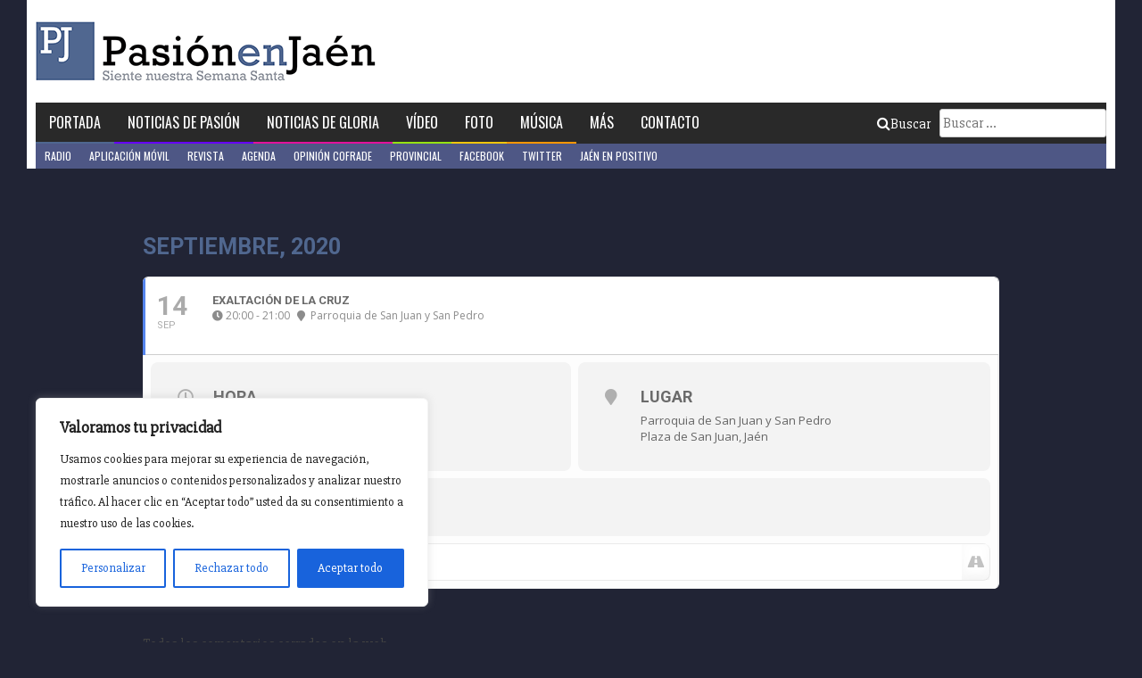

--- FILE ---
content_type: text/html; charset=UTF-8
request_url: https://pasionenjaen.com/events/exaltacion-de-la-cruz-5/
body_size: 17221
content:
	
<!DOCTYPE html>
<html dir="ltr" lang="es" prefix="og: https://ogp.me/ns#">
<head>
	
	<!-- Google Tag Manager -->
		<script>(function(w,d,s,l,i){w[l]=w[l]||[];w[l].push({'gtm.start':
		new Date().getTime(),event:'gtm.js'});var f=d.getElementsByTagName(s)[0],
		j=d.createElement(s),dl=l!='dataLayer'?'&l='+l:'';j.async=true;j.src=
		'https://www.googletagmanager.com/gtm.js?id='+i+dl;f.parentNode.insertBefore(j,f);
		})(window,document,'script','dataLayer','GTM-KX2P5XQH');</script>
		<!-- End Google Tag Manager -->
	
<meta charset="UTF-8">
<meta name="viewport" content="width=device-width, initial-scale=1">
<link rel="profile" href="https://gmpg.org/xfn/11">
<link rel="pingback" href="https://pasionenjaen.com/xmlrpc.php">

<title>Exaltación de la Cruz - Pasión en Jaén</title>

		<!-- All in One SEO 4.8.0 - aioseo.com -->
	<meta name="robots" content="max-image-preview:large" />
	<meta name="author" content="Juan Luis Plaza"/>
	<link rel="canonical" href="https://pasionenjaen.com/events/exaltacion-de-la-cruz-5/" />
	<meta name="generator" content="All in One SEO (AIOSEO) 4.8.0" />
		<meta property="og:locale" content="es_ES" />
		<meta property="og:site_name" content="Pasión en Jaén - Siente nuestra Semana Santa" />
		<meta property="og:type" content="article" />
		<meta property="og:title" content="Exaltación de la Cruz - Pasión en Jaén" />
		<meta property="og:url" content="https://pasionenjaen.com/events/exaltacion-de-la-cruz-5/" />
		<meta property="article:published_time" content="2020-09-11T15:50:24+00:00" />
		<meta property="article:modified_time" content="2020-09-11T15:50:24+00:00" />
		<meta name="twitter:card" content="summary_large_image" />
		<meta name="twitter:title" content="Exaltación de la Cruz - Pasión en Jaén" />
		<script type="application/ld+json" class="aioseo-schema">
			{"@context":"https:\/\/schema.org","@graph":[{"@type":"BreadcrumbList","@id":"https:\/\/pasionenjaen.com\/events\/exaltacion-de-la-cruz-5\/#breadcrumblist","itemListElement":[{"@type":"ListItem","@id":"https:\/\/pasionenjaen.com\/#listItem","position":1,"name":"Hogar","item":"https:\/\/pasionenjaen.com\/","nextItem":{"@type":"ListItem","@id":"https:\/\/pasionenjaen.com\/events\/exaltacion-de-la-cruz-5\/#listItem","name":"Exaltaci\u00f3n de la Cruz"}},{"@type":"ListItem","@id":"https:\/\/pasionenjaen.com\/events\/exaltacion-de-la-cruz-5\/#listItem","position":2,"name":"Exaltaci\u00f3n de la Cruz","previousItem":{"@type":"ListItem","@id":"https:\/\/pasionenjaen.com\/#listItem","name":"Hogar"}}]},{"@type":"Organization","@id":"https:\/\/pasionenjaen.com\/#organization","name":"Pasi\u00f3n en Ja\u00e9n","description":"Siente nuestra Semana Santa","url":"https:\/\/pasionenjaen.com\/"},{"@type":"Person","@id":"https:\/\/pasionenjaen.com\/author\/juanluisplaza\/#author","url":"https:\/\/pasionenjaen.com\/author\/juanluisplaza\/","name":"Juan Luis Plaza","image":{"@type":"ImageObject","@id":"https:\/\/pasionenjaen.com\/events\/exaltacion-de-la-cruz-5\/#authorImage","url":"https:\/\/pasionenjaen.com\/wp-content\/uploads\/2014\/02\/juan_luis_plaza-125x125.jpg","width":96,"height":96,"caption":"Juan Luis Plaza"}},{"@type":"WebPage","@id":"https:\/\/pasionenjaen.com\/events\/exaltacion-de-la-cruz-5\/#webpage","url":"https:\/\/pasionenjaen.com\/events\/exaltacion-de-la-cruz-5\/","name":"Exaltaci\u00f3n de la Cruz - Pasi\u00f3n en Ja\u00e9n","inLanguage":"es-ES","isPartOf":{"@id":"https:\/\/pasionenjaen.com\/#website"},"breadcrumb":{"@id":"https:\/\/pasionenjaen.com\/events\/exaltacion-de-la-cruz-5\/#breadcrumblist"},"author":{"@id":"https:\/\/pasionenjaen.com\/author\/juanluisplaza\/#author"},"creator":{"@id":"https:\/\/pasionenjaen.com\/author\/juanluisplaza\/#author"},"datePublished":"2020-09-11T17:50:24+02:00","dateModified":"2020-09-11T17:50:24+02:00"},{"@type":"WebSite","@id":"https:\/\/pasionenjaen.com\/#website","url":"https:\/\/pasionenjaen.com\/","name":"Pasi\u00f3n en Ja\u00e9n","description":"Siente nuestra Semana Santa","inLanguage":"es-ES","publisher":{"@id":"https:\/\/pasionenjaen.com\/#organization"}}]}
		</script>
		<!-- All in One SEO -->

<link rel='dns-prefetch' href='//static.addtoany.com' />
<link rel='dns-prefetch' href='//www.googletagmanager.com' />
<link rel='dns-prefetch' href='//fonts.googleapis.com' />
<link rel='dns-prefetch' href='//s.w.org' />
<link rel="alternate" type="application/rss+xml" title="Pasión en Jaén &raquo; Feed" href="https://pasionenjaen.com/feed/" />
<link rel="alternate" type="application/rss+xml" title="Pasión en Jaén &raquo; Feed de los comentarios" href="https://pasionenjaen.com/comments/feed/" />
		<script type="text/javascript">
			window._wpemojiSettings = {"baseUrl":"https:\/\/s.w.org\/images\/core\/emoji\/13.0.0\/72x72\/","ext":".png","svgUrl":"https:\/\/s.w.org\/images\/core\/emoji\/13.0.0\/svg\/","svgExt":".svg","source":{"concatemoji":"https:\/\/pasionenjaen.com\/wp-includes\/js\/wp-emoji-release.min.js?ver=5.5.17"}};
			!function(e,a,t){var n,r,o,i=a.createElement("canvas"),p=i.getContext&&i.getContext("2d");function s(e,t){var a=String.fromCharCode;p.clearRect(0,0,i.width,i.height),p.fillText(a.apply(this,e),0,0);e=i.toDataURL();return p.clearRect(0,0,i.width,i.height),p.fillText(a.apply(this,t),0,0),e===i.toDataURL()}function c(e){var t=a.createElement("script");t.src=e,t.defer=t.type="text/javascript",a.getElementsByTagName("head")[0].appendChild(t)}for(o=Array("flag","emoji"),t.supports={everything:!0,everythingExceptFlag:!0},r=0;r<o.length;r++)t.supports[o[r]]=function(e){if(!p||!p.fillText)return!1;switch(p.textBaseline="top",p.font="600 32px Arial",e){case"flag":return s([127987,65039,8205,9895,65039],[127987,65039,8203,9895,65039])?!1:!s([55356,56826,55356,56819],[55356,56826,8203,55356,56819])&&!s([55356,57332,56128,56423,56128,56418,56128,56421,56128,56430,56128,56423,56128,56447],[55356,57332,8203,56128,56423,8203,56128,56418,8203,56128,56421,8203,56128,56430,8203,56128,56423,8203,56128,56447]);case"emoji":return!s([55357,56424,8205,55356,57212],[55357,56424,8203,55356,57212])}return!1}(o[r]),t.supports.everything=t.supports.everything&&t.supports[o[r]],"flag"!==o[r]&&(t.supports.everythingExceptFlag=t.supports.everythingExceptFlag&&t.supports[o[r]]);t.supports.everythingExceptFlag=t.supports.everythingExceptFlag&&!t.supports.flag,t.DOMReady=!1,t.readyCallback=function(){t.DOMReady=!0},t.supports.everything||(n=function(){t.readyCallback()},a.addEventListener?(a.addEventListener("DOMContentLoaded",n,!1),e.addEventListener("load",n,!1)):(e.attachEvent("onload",n),a.attachEvent("onreadystatechange",function(){"complete"===a.readyState&&t.readyCallback()})),(n=t.source||{}).concatemoji?c(n.concatemoji):n.wpemoji&&n.twemoji&&(c(n.twemoji),c(n.wpemoji)))}(window,document,window._wpemojiSettings);
		</script>
		<style type="text/css">
img.wp-smiley,
img.emoji {
	display: inline !important;
	border: none !important;
	box-shadow: none !important;
	height: 1em !important;
	width: 1em !important;
	margin: 0 .07em !important;
	vertical-align: -0.1em !important;
	background: none !important;
	padding: 0 !important;
}
</style>
			
	<link rel='stylesheet' id='evo_single_event-css'  href='//pasionenjaen.com/wp-content/plugins/eventON/assets/css/evo_event_styles.css?ver=3.0.6' type='text/css' media='all' />
<link rel='stylesheet' id='wp-block-library-css'  href='https://pasionenjaen.com/wp-includes/css/dist/block-library/style.min.css?ver=5.5.17' type='text/css' media='all' />
<link rel='stylesheet' id='contact-form-7-css'  href='https://pasionenjaen.com/wp-content/plugins/contact-form-7/includes/css/styles.css?ver=5.3.1' type='text/css' media='all' />
<link rel='stylesheet' id='hamburger.css-css'  href='https://pasionenjaen.com/wp-content/plugins/wp-responsive-menu/assets/css/wpr-hamburger.css?ver=3.1.8' type='text/css' media='all' />
<link rel='stylesheet' id='wprmenu.css-css'  href='https://pasionenjaen.com/wp-content/plugins/wp-responsive-menu/assets/css/wprmenu.css?ver=3.1.8' type='text/css' media='all' />
<style id='wprmenu.css-inline-css' type='text/css'>
@media only screen and ( max-width: 700px ) {html body div.wprm-wrapper {overflow: scroll;}#wprmenu_bar {background-image: url();background-size:;background-repeat: ;}#wprmenu_bar {background-color: #506790;}html body div#mg-wprm-wrap .wpr_submit .icon.icon-search {color: ;}#wprmenu_bar .menu_title,#wprmenu_bar .wprmenu_icon_menu,#wprmenu_bar .menu_title a {color: #F2F2F2;}#wprmenu_bar .menu_title a {font-size: px;font-weight: ;}#mg-wprm-wrap li.menu-item a {font-size: px;text-transform: ;font-weight: ;}#mg-wprm-wrap li.menu-item-has-children ul.sub-menu a {font-size: px;text-transform: ;font-weight: ;}#mg-wprm-wrap li.current-menu-item > a {background: ;}#mg-wprm-wrap li.current-menu-item > a,#mg-wprm-wrap li.current-menu-item span.wprmenu_icon{color:!important;}#mg-wprm-wrap {background-color: #2E2E2E;}.cbp-spmenu-push-toright,.cbp-spmenu-push-toright .mm-slideout {left: 80% ;}.cbp-spmenu-push-toleft {left: -80% ;}#mg-wprm-wrap.cbp-spmenu-right,#mg-wprm-wrap.cbp-spmenu-left,#mg-wprm-wrap.cbp-spmenu-right.custom,#mg-wprm-wrap.cbp-spmenu-left.custom,.cbp-spmenu-vertical {width: 80%;max-width: px;}#mg-wprm-wrap ul#wprmenu_menu_ul li.menu-item a,div#mg-wprm-wrap ul li span.wprmenu_icon {color: #CFCFCF;}#mg-wprm-wrap ul#wprmenu_menu_ul li.menu-item:valid ~ a{color: ;}#mg-wprm-wrap ul#wprmenu_menu_ul li.menu-item a:hover {background: ;color: #ffffff !important;}div#mg-wprm-wrap ul>li:hover>span.wprmenu_icon {color: #ffffff !important;}.wprmenu_bar .hamburger-inner,.wprmenu_bar .hamburger-inner::before,.wprmenu_bar .hamburger-inner::after {background: #FFFFFF;}.wprmenu_bar .hamburger:hover .hamburger-inner,.wprmenu_bar .hamburger:hover .hamburger-inner::before,.wprmenu_bar .hamburger:hover .hamburger-inner::after {background: ;}div.wprmenu_bar div.hamburger{padding-right: 6px !important;}#wprmenu_menu.left {width:80%;left: -80%;right: auto;}#wprmenu_menu.right {width:80%;right: -80%;left: auto;}.wprmenu_bar .hamburger {float: left;}.wprmenu_bar #custom_menu_icon.hamburger {top: px;left: px;float: left !important;background-color: ;}.wpr_custom_menu #custom_menu_icon {display: block;}html { padding-top: 42px !important; }#wprmenu_bar,#mg-wprm-wrap { display: block; }div#wpadminbar { position: fixed; }}
</style>
<link rel='stylesheet' id='wpr_icons-css'  href='https://pasionenjaen.com/wp-content/plugins/wp-responsive-menu/inc/assets/icons/wpr-icons.css?ver=3.1.8' type='text/css' media='all' />
<link rel='stylesheet' id='ppress-frontend-css'  href='https://pasionenjaen.com/wp-content/plugins/wp-user-avatar/assets/css/frontend.min.css?ver=4.15.22' type='text/css' media='all' />
<link rel='stylesheet' id='ppress-flatpickr-css'  href='https://pasionenjaen.com/wp-content/plugins/wp-user-avatar/assets/flatpickr/flatpickr.min.css?ver=4.15.22' type='text/css' media='all' />
<link rel='stylesheet' id='ppress-select2-css'  href='https://pasionenjaen.com/wp-content/plugins/wp-user-avatar/assets/select2/select2.min.css?ver=5.5.17' type='text/css' media='all' />
<link rel='stylesheet' id='pasionenjaen-style-css'  href='https://pasionenjaen.com/wp-content/themes/pasionenjaen/style.css?ver=5.5.17' type='text/css' media='all' />
<link rel='stylesheet' id='evcal_google_fonts-css'  href='//fonts.googleapis.com/css?family=Oswald%3A400%2C300%7COpen+Sans%3A700%2C400%2C400i%7CRoboto%3A700%2C400&#038;ver=5.5.17' type='text/css' media='screen' />
<link rel='stylesheet' id='evcal_cal_default-css'  href='//pasionenjaen.com/wp-content/plugins/eventON/assets/css/eventon_styles.css?ver=3.0.6' type='text/css' media='all' />
<link rel='stylesheet' id='evo_font_icons-css'  href='//pasionenjaen.com/wp-content/plugins/eventON/assets/fonts/all.css?ver=3.0.6' type='text/css' media='all' />
<link rel='stylesheet' id='eventon_dynamic_styles-css'  href='//pasionenjaen.com/wp-content/plugins/eventON/assets/css/eventon_dynamic_styles.css?ver=3.0.6' type='text/css' media='all' />
<link rel='stylesheet' id='addtoany-css'  href='https://pasionenjaen.com/wp-content/plugins/add-to-any/addtoany.min.css?ver=1.16' type='text/css' media='all' />
<link rel='stylesheet' id='wp-paginate-css'  href='https://pasionenjaen.com/wp-content/plugins/wp-paginate/css/wp-paginate.css?ver=2.2.4' type='text/css' media='screen' />
<script type='text/javascript' src='https://pasionenjaen.com/wp-includes/js/jquery/jquery.js?ver=1.12.4-wp' id='jquery-core-js'></script>
<script type='text/javascript' id='cookie-law-info-js-extra'>
/* <![CDATA[ */
var _ckyConfig = {"_ipData":[],"_assetsURL":"https:\/\/pasionenjaen.com\/wp-content\/plugins\/cookie-law-info\/lite\/frontend\/images\/","_publicURL":"https:\/\/pasionenjaen.com","_expiry":"365","_categories":[{"name":"Necesaria","slug":"necessary","isNecessary":true,"ccpaDoNotSell":true,"cookies":[],"active":true,"defaultConsent":{"gdpr":true,"ccpa":true}},{"name":"Funcional","slug":"functional","isNecessary":false,"ccpaDoNotSell":true,"cookies":[],"active":true,"defaultConsent":{"gdpr":false,"ccpa":false}},{"name":"Anal\u00edtica","slug":"analytics","isNecessary":false,"ccpaDoNotSell":true,"cookies":[],"active":true,"defaultConsent":{"gdpr":false,"ccpa":false}},{"name":"El rendimiento","slug":"performance","isNecessary":false,"ccpaDoNotSell":true,"cookies":[],"active":true,"defaultConsent":{"gdpr":false,"ccpa":false}},{"name":"Anuncio","slug":"advertisement","isNecessary":false,"ccpaDoNotSell":true,"cookies":[],"active":true,"defaultConsent":{"gdpr":false,"ccpa":false}}],"_activeLaw":"gdpr","_rootDomain":"","_block":"1","_showBanner":"1","_bannerConfig":{"settings":{"type":"box","preferenceCenterType":"popup","position":"bottom-left","applicableLaw":"gdpr"},"behaviours":{"reloadBannerOnAccept":false,"loadAnalyticsByDefault":false,"animations":{"onLoad":"animate","onHide":"sticky"}},"config":{"revisitConsent":{"status":false,"tag":"revisit-consent","position":"bottom-left","meta":{"url":"#"},"styles":{"background-color":"#0056A7"},"elements":{"title":{"type":"text","tag":"revisit-consent-title","status":true,"styles":{"color":"#0056a7"}}}},"preferenceCenter":{"toggle":{"status":true,"tag":"detail-category-toggle","type":"toggle","states":{"active":{"styles":{"background-color":"#1863DC"}},"inactive":{"styles":{"background-color":"#D0D5D2"}}}}},"categoryPreview":{"status":false,"toggle":{"status":true,"tag":"detail-category-preview-toggle","type":"toggle","states":{"active":{"styles":{"background-color":"#1863DC"}},"inactive":{"styles":{"background-color":"#D0D5D2"}}}}},"videoPlaceholder":{"status":true,"styles":{"background-color":"#000000","border-color":"#000000","color":"#ffffff"}},"readMore":{"status":false,"tag":"readmore-button","type":"link","meta":{"noFollow":true,"newTab":true},"styles":{"color":"#1863DC","background-color":"transparent","border-color":"transparent"}},"auditTable":{"status":true},"optOption":{"status":true,"toggle":{"status":true,"tag":"optout-option-toggle","type":"toggle","states":{"active":{"styles":{"background-color":"#1863dc"}},"inactive":{"styles":{"background-color":"#FFFFFF"}}}}}}},"_version":"3.2.8","_logConsent":"1","_tags":[{"tag":"accept-button","styles":{"color":"#FFFFFF","background-color":"#1863DC","border-color":"#1863DC"}},{"tag":"reject-button","styles":{"color":"#1863DC","background-color":"transparent","border-color":"#1863DC"}},{"tag":"settings-button","styles":{"color":"#1863DC","background-color":"transparent","border-color":"#1863DC"}},{"tag":"readmore-button","styles":{"color":"#1863DC","background-color":"transparent","border-color":"transparent"}},{"tag":"donotsell-button","styles":{"color":"#1863DC","background-color":"transparent","border-color":"transparent"}},{"tag":"accept-button","styles":{"color":"#FFFFFF","background-color":"#1863DC","border-color":"#1863DC"}},{"tag":"revisit-consent","styles":{"background-color":"#0056A7"}}],"_shortCodes":[{"key":"cky_readmore","content":"<a href=\"#\" class=\"cky-policy\" aria-label=\"Pol\u00edtica de cookies\" target=\"_blank\" rel=\"noopener\" data-cky-tag=\"readmore-button\">Pol\u00edtica de cookies<\/a>","tag":"readmore-button","status":false,"attributes":{"rel":"nofollow","target":"_blank"}},{"key":"cky_show_desc","content":"<button class=\"cky-show-desc-btn\" data-cky-tag=\"show-desc-button\" aria-label=\"Mostrar m\u00e1s\">Mostrar m\u00e1s<\/button>","tag":"show-desc-button","status":true,"attributes":[]},{"key":"cky_hide_desc","content":"<button class=\"cky-show-desc-btn\" data-cky-tag=\"hide-desc-button\" aria-label=\"Mostrar menos\">Mostrar menos<\/button>","tag":"hide-desc-button","status":true,"attributes":[]},{"key":"cky_category_toggle_label","content":"[cky_{{status}}_category_label] [cky_preference_{{category_slug}}_title]","tag":"","status":true,"attributes":[]},{"key":"cky_enable_category_label","content":"Permitir","tag":"","status":true,"attributes":[]},{"key":"cky_disable_category_label","content":"Desactivar","tag":"","status":true,"attributes":[]},{"key":"cky_video_placeholder","content":"<div class=\"video-placeholder-normal\" data-cky-tag=\"video-placeholder\" id=\"[UNIQUEID]\"><p class=\"video-placeholder-text-normal\" data-cky-tag=\"placeholder-title\">Por favor acepte el consentimiento de cookies<\/p><\/div>","tag":"","status":true,"attributes":[]},{"key":"cky_enable_optout_label","content":"Permitir","tag":"","status":true,"attributes":[]},{"key":"cky_disable_optout_label","content":"Desactivar","tag":"","status":true,"attributes":[]},{"key":"cky_optout_toggle_label","content":"[cky_{{status}}_optout_label] [cky_optout_option_title]","tag":"","status":true,"attributes":[]},{"key":"cky_optout_option_title","content":"No vendan ni compartan mi informaci\u00f3n personal","tag":"","status":true,"attributes":[]},{"key":"cky_optout_close_label","content":"Cerca","tag":"","status":true,"attributes":[]}],"_rtl":"","_language":"es","_providersToBlock":[]};
var _ckyStyles = {"css":".cky-overlay{background: #000000; opacity: 0.4; position: fixed; top: 0; left: 0; width: 100%; height: 100%; z-index: 99999999;}.cky-hide{display: none;}.cky-btn-revisit-wrapper{display: flex; align-items: center; justify-content: center; background: #0056a7; width: 45px; height: 45px; border-radius: 50%; position: fixed; z-index: 999999; cursor: pointer;}.cky-revisit-bottom-left{bottom: 15px; left: 15px;}.cky-revisit-bottom-right{bottom: 15px; right: 15px;}.cky-btn-revisit-wrapper .cky-btn-revisit{display: flex; align-items: center; justify-content: center; background: none; border: none; cursor: pointer; position: relative; margin: 0; padding: 0;}.cky-btn-revisit-wrapper .cky-btn-revisit img{max-width: fit-content; margin: 0; height: 30px; width: 30px;}.cky-revisit-bottom-left:hover::before{content: attr(data-tooltip); position: absolute; background: #4e4b66; color: #ffffff; left: calc(100% + 7px); font-size: 12px; line-height: 16px; width: max-content; padding: 4px 8px; border-radius: 4px;}.cky-revisit-bottom-left:hover::after{position: absolute; content: \"\"; border: 5px solid transparent; left: calc(100% + 2px); border-left-width: 0; border-right-color: #4e4b66;}.cky-revisit-bottom-right:hover::before{content: attr(data-tooltip); position: absolute; background: #4e4b66; color: #ffffff; right: calc(100% + 7px); font-size: 12px; line-height: 16px; width: max-content; padding: 4px 8px; border-radius: 4px;}.cky-revisit-bottom-right:hover::after{position: absolute; content: \"\"; border: 5px solid transparent; right: calc(100% + 2px); border-right-width: 0; border-left-color: #4e4b66;}.cky-revisit-hide{display: none;}.cky-consent-container{position: fixed; width: 440px; box-sizing: border-box; z-index: 9999999; border-radius: 6px;}.cky-consent-container .cky-consent-bar{background: #ffffff; border: 1px solid; padding: 20px 26px; box-shadow: 0 -1px 10px 0 #acabab4d; border-radius: 6px;}.cky-box-bottom-left{bottom: 40px; left: 40px;}.cky-box-bottom-right{bottom: 40px; right: 40px;}.cky-box-top-left{top: 40px; left: 40px;}.cky-box-top-right{top: 40px; right: 40px;}.cky-custom-brand-logo-wrapper .cky-custom-brand-logo{width: 100px; height: auto; margin: 0 0 12px 0;}.cky-notice .cky-title{color: #212121; font-weight: 700; font-size: 18px; line-height: 24px; margin: 0 0 12px 0;}.cky-notice-des *,.cky-preference-content-wrapper *,.cky-accordion-header-des *,.cky-gpc-wrapper .cky-gpc-desc *{font-size: 14px;}.cky-notice-des{color: #212121; font-size: 14px; line-height: 24px; font-weight: 400;}.cky-notice-des img{height: 25px; width: 25px;}.cky-consent-bar .cky-notice-des p,.cky-gpc-wrapper .cky-gpc-desc p,.cky-preference-body-wrapper .cky-preference-content-wrapper p,.cky-accordion-header-wrapper .cky-accordion-header-des p,.cky-cookie-des-table li div:last-child p{color: inherit; margin-top: 0; overflow-wrap: break-word;}.cky-notice-des P:last-child,.cky-preference-content-wrapper p:last-child,.cky-cookie-des-table li div:last-child p:last-child,.cky-gpc-wrapper .cky-gpc-desc p:last-child{margin-bottom: 0;}.cky-notice-des a.cky-policy,.cky-notice-des button.cky-policy{font-size: 14px; color: #1863dc; white-space: nowrap; cursor: pointer; background: transparent; border: 1px solid; text-decoration: underline;}.cky-notice-des button.cky-policy{padding: 0;}.cky-notice-des a.cky-policy:focus-visible,.cky-notice-des button.cky-policy:focus-visible,.cky-preference-content-wrapper .cky-show-desc-btn:focus-visible,.cky-accordion-header .cky-accordion-btn:focus-visible,.cky-preference-header .cky-btn-close:focus-visible,.cky-switch input[type=\"checkbox\"]:focus-visible,.cky-footer-wrapper a:focus-visible,.cky-btn:focus-visible{outline: 2px solid #1863dc; outline-offset: 2px;}.cky-btn:focus:not(:focus-visible),.cky-accordion-header .cky-accordion-btn:focus:not(:focus-visible),.cky-preference-content-wrapper .cky-show-desc-btn:focus:not(:focus-visible),.cky-btn-revisit-wrapper .cky-btn-revisit:focus:not(:focus-visible),.cky-preference-header .cky-btn-close:focus:not(:focus-visible),.cky-consent-bar .cky-banner-btn-close:focus:not(:focus-visible){outline: 0;}button.cky-show-desc-btn:not(:hover):not(:active){color: #1863dc; background: transparent;}button.cky-accordion-btn:not(:hover):not(:active),button.cky-banner-btn-close:not(:hover):not(:active),button.cky-btn-revisit:not(:hover):not(:active),button.cky-btn-close:not(:hover):not(:active){background: transparent;}.cky-consent-bar button:hover,.cky-modal.cky-modal-open button:hover,.cky-consent-bar button:focus,.cky-modal.cky-modal-open button:focus{text-decoration: none;}.cky-notice-btn-wrapper{display: flex; justify-content: flex-start; align-items: center; flex-wrap: wrap; margin-top: 16px;}.cky-notice-btn-wrapper .cky-btn{text-shadow: none; box-shadow: none;}.cky-btn{flex: auto; max-width: 100%; font-size: 14px; font-family: inherit; line-height: 24px; padding: 8px; font-weight: 500; margin: 0 8px 0 0; border-radius: 2px; cursor: pointer; text-align: center; text-transform: none; min-height: 0;}.cky-btn:hover{opacity: 0.8;}.cky-btn-customize{color: #1863dc; background: transparent; border: 2px solid #1863dc;}.cky-btn-reject{color: #1863dc; background: transparent; border: 2px solid #1863dc;}.cky-btn-accept{background: #1863dc; color: #ffffff; border: 2px solid #1863dc;}.cky-btn:last-child{margin-right: 0;}@media (max-width: 576px){.cky-box-bottom-left{bottom: 0; left: 0;}.cky-box-bottom-right{bottom: 0; right: 0;}.cky-box-top-left{top: 0; left: 0;}.cky-box-top-right{top: 0; right: 0;}}@media (max-width: 440px){.cky-box-bottom-left, .cky-box-bottom-right, .cky-box-top-left, .cky-box-top-right{width: 100%; max-width: 100%;}.cky-consent-container .cky-consent-bar{padding: 20px 0;}.cky-custom-brand-logo-wrapper, .cky-notice .cky-title, .cky-notice-des, .cky-notice-btn-wrapper{padding: 0 24px;}.cky-notice-des{max-height: 40vh; overflow-y: scroll;}.cky-notice-btn-wrapper{flex-direction: column; margin-top: 0;}.cky-btn{width: 100%; margin: 10px 0 0 0;}.cky-notice-btn-wrapper .cky-btn-customize{order: 2;}.cky-notice-btn-wrapper .cky-btn-reject{order: 3;}.cky-notice-btn-wrapper .cky-btn-accept{order: 1; margin-top: 16px;}}@media (max-width: 352px){.cky-notice .cky-title{font-size: 16px;}.cky-notice-des *{font-size: 12px;}.cky-notice-des, .cky-btn{font-size: 12px;}}.cky-modal.cky-modal-open{display: flex; visibility: visible; -webkit-transform: translate(-50%, -50%); -moz-transform: translate(-50%, -50%); -ms-transform: translate(-50%, -50%); -o-transform: translate(-50%, -50%); transform: translate(-50%, -50%); top: 50%; left: 50%; transition: all 1s ease;}.cky-modal{box-shadow: 0 32px 68px rgba(0, 0, 0, 0.3); margin: 0 auto; position: fixed; max-width: 100%; background: #ffffff; top: 50%; box-sizing: border-box; border-radius: 6px; z-index: 999999999; color: #212121; -webkit-transform: translate(-50%, 100%); -moz-transform: translate(-50%, 100%); -ms-transform: translate(-50%, 100%); -o-transform: translate(-50%, 100%); transform: translate(-50%, 100%); visibility: hidden; transition: all 0s ease;}.cky-preference-center{max-height: 79vh; overflow: hidden; width: 845px; overflow: hidden; flex: 1 1 0; display: flex; flex-direction: column; border-radius: 6px;}.cky-preference-header{display: flex; align-items: center; justify-content: space-between; padding: 22px 24px; border-bottom: 1px solid;}.cky-preference-header .cky-preference-title{font-size: 18px; font-weight: 700; line-height: 24px;}.cky-preference-header .cky-btn-close{margin: 0; cursor: pointer; vertical-align: middle; padding: 0; background: none; border: none; width: auto; height: auto; min-height: 0; line-height: 0; text-shadow: none; box-shadow: none;}.cky-preference-header .cky-btn-close img{margin: 0; height: 10px; width: 10px;}.cky-preference-body-wrapper{padding: 0 24px; flex: 1; overflow: auto; box-sizing: border-box;}.cky-preference-content-wrapper,.cky-gpc-wrapper .cky-gpc-desc{font-size: 14px; line-height: 24px; font-weight: 400; padding: 12px 0;}.cky-preference-content-wrapper{border-bottom: 1px solid;}.cky-preference-content-wrapper img{height: 25px; width: 25px;}.cky-preference-content-wrapper .cky-show-desc-btn{font-size: 14px; font-family: inherit; color: #1863dc; text-decoration: none; line-height: 24px; padding: 0; margin: 0; white-space: nowrap; cursor: pointer; background: transparent; border-color: transparent; text-transform: none; min-height: 0; text-shadow: none; box-shadow: none;}.cky-accordion-wrapper{margin-bottom: 10px;}.cky-accordion{border-bottom: 1px solid;}.cky-accordion:last-child{border-bottom: none;}.cky-accordion .cky-accordion-item{display: flex; margin-top: 10px;}.cky-accordion .cky-accordion-body{display: none;}.cky-accordion.cky-accordion-active .cky-accordion-body{display: block; padding: 0 22px; margin-bottom: 16px;}.cky-accordion-header-wrapper{cursor: pointer; width: 100%;}.cky-accordion-item .cky-accordion-header{display: flex; justify-content: space-between; align-items: center;}.cky-accordion-header .cky-accordion-btn{font-size: 16px; font-family: inherit; color: #212121; line-height: 24px; background: none; border: none; font-weight: 700; padding: 0; margin: 0; cursor: pointer; text-transform: none; min-height: 0; text-shadow: none; box-shadow: none;}.cky-accordion-header .cky-always-active{color: #008000; font-weight: 600; line-height: 24px; font-size: 14px;}.cky-accordion-header-des{font-size: 14px; line-height: 24px; margin: 10px 0 16px 0;}.cky-accordion-chevron{margin-right: 22px; position: relative; cursor: pointer;}.cky-accordion-chevron-hide{display: none;}.cky-accordion .cky-accordion-chevron i::before{content: \"\"; position: absolute; border-right: 1.4px solid; border-bottom: 1.4px solid; border-color: inherit; height: 6px; width: 6px; -webkit-transform: rotate(-45deg); -moz-transform: rotate(-45deg); -ms-transform: rotate(-45deg); -o-transform: rotate(-45deg); transform: rotate(-45deg); transition: all 0.2s ease-in-out; top: 8px;}.cky-accordion.cky-accordion-active .cky-accordion-chevron i::before{-webkit-transform: rotate(45deg); -moz-transform: rotate(45deg); -ms-transform: rotate(45deg); -o-transform: rotate(45deg); transform: rotate(45deg);}.cky-audit-table{background: #f4f4f4; border-radius: 6px;}.cky-audit-table .cky-empty-cookies-text{color: inherit; font-size: 12px; line-height: 24px; margin: 0; padding: 10px;}.cky-audit-table .cky-cookie-des-table{font-size: 12px; line-height: 24px; font-weight: normal; padding: 15px 10px; border-bottom: 1px solid; border-bottom-color: inherit; margin: 0;}.cky-audit-table .cky-cookie-des-table:last-child{border-bottom: none;}.cky-audit-table .cky-cookie-des-table li{list-style-type: none; display: flex; padding: 3px 0;}.cky-audit-table .cky-cookie-des-table li:first-child{padding-top: 0;}.cky-cookie-des-table li div:first-child{width: 100px; font-weight: 600; word-break: break-word; word-wrap: break-word;}.cky-cookie-des-table li div:last-child{flex: 1; word-break: break-word; word-wrap: break-word; margin-left: 8px;}.cky-footer-shadow{display: block; width: 100%; height: 40px; background: linear-gradient(180deg, rgba(255, 255, 255, 0) 0%, #ffffff 100%); position: absolute; bottom: calc(100% - 1px);}.cky-footer-wrapper{position: relative;}.cky-prefrence-btn-wrapper{display: flex; flex-wrap: wrap; align-items: center; justify-content: center; padding: 22px 24px; border-top: 1px solid;}.cky-prefrence-btn-wrapper .cky-btn{flex: auto; max-width: 100%; text-shadow: none; box-shadow: none;}.cky-btn-preferences{color: #1863dc; background: transparent; border: 2px solid #1863dc;}.cky-preference-header,.cky-preference-body-wrapper,.cky-preference-content-wrapper,.cky-accordion-wrapper,.cky-accordion,.cky-accordion-wrapper,.cky-footer-wrapper,.cky-prefrence-btn-wrapper{border-color: inherit;}@media (max-width: 845px){.cky-modal{max-width: calc(100% - 16px);}}@media (max-width: 576px){.cky-modal{max-width: 100%;}.cky-preference-center{max-height: 100vh;}.cky-prefrence-btn-wrapper{flex-direction: column;}.cky-accordion.cky-accordion-active .cky-accordion-body{padding-right: 0;}.cky-prefrence-btn-wrapper .cky-btn{width: 100%; margin: 10px 0 0 0;}.cky-prefrence-btn-wrapper .cky-btn-reject{order: 3;}.cky-prefrence-btn-wrapper .cky-btn-accept{order: 1; margin-top: 0;}.cky-prefrence-btn-wrapper .cky-btn-preferences{order: 2;}}@media (max-width: 425px){.cky-accordion-chevron{margin-right: 15px;}.cky-notice-btn-wrapper{margin-top: 0;}.cky-accordion.cky-accordion-active .cky-accordion-body{padding: 0 15px;}}@media (max-width: 352px){.cky-preference-header .cky-preference-title{font-size: 16px;}.cky-preference-header{padding: 16px 24px;}.cky-preference-content-wrapper *, .cky-accordion-header-des *{font-size: 12px;}.cky-preference-content-wrapper, .cky-preference-content-wrapper .cky-show-more, .cky-accordion-header .cky-always-active, .cky-accordion-header-des, .cky-preference-content-wrapper .cky-show-desc-btn, .cky-notice-des a.cky-policy{font-size: 12px;}.cky-accordion-header .cky-accordion-btn{font-size: 14px;}}.cky-switch{display: flex;}.cky-switch input[type=\"checkbox\"]{position: relative; width: 44px; height: 24px; margin: 0; background: #d0d5d2; -webkit-appearance: none; border-radius: 50px; cursor: pointer; outline: 0; border: none; top: 0;}.cky-switch input[type=\"checkbox\"]:checked{background: #1863dc;}.cky-switch input[type=\"checkbox\"]:before{position: absolute; content: \"\"; height: 20px; width: 20px; left: 2px; bottom: 2px; border-radius: 50%; background-color: white; -webkit-transition: 0.4s; transition: 0.4s; margin: 0;}.cky-switch input[type=\"checkbox\"]:after{display: none;}.cky-switch input[type=\"checkbox\"]:checked:before{-webkit-transform: translateX(20px); -ms-transform: translateX(20px); transform: translateX(20px);}@media (max-width: 425px){.cky-switch input[type=\"checkbox\"]{width: 38px; height: 21px;}.cky-switch input[type=\"checkbox\"]:before{height: 17px; width: 17px;}.cky-switch input[type=\"checkbox\"]:checked:before{-webkit-transform: translateX(17px); -ms-transform: translateX(17px); transform: translateX(17px);}}.cky-consent-bar .cky-banner-btn-close{position: absolute; right: 9px; top: 5px; background: none; border: none; cursor: pointer; padding: 0; margin: 0; min-height: 0; line-height: 0; height: auto; width: auto; text-shadow: none; box-shadow: none;}.cky-consent-bar .cky-banner-btn-close img{height: 9px; width: 9px; margin: 0;}.cky-notice-group{font-size: 14px; line-height: 24px; font-weight: 400; color: #212121;}.cky-notice-btn-wrapper .cky-btn-do-not-sell{font-size: 14px; line-height: 24px; padding: 6px 0; margin: 0; font-weight: 500; background: none; border-radius: 2px; border: none; cursor: pointer; text-align: left; color: #1863dc; background: transparent; border-color: transparent; box-shadow: none; text-shadow: none;}.cky-consent-bar .cky-banner-btn-close:focus-visible,.cky-notice-btn-wrapper .cky-btn-do-not-sell:focus-visible,.cky-opt-out-btn-wrapper .cky-btn:focus-visible,.cky-opt-out-checkbox-wrapper input[type=\"checkbox\"].cky-opt-out-checkbox:focus-visible{outline: 2px solid #1863dc; outline-offset: 2px;}@media (max-width: 440px){.cky-consent-container{width: 100%;}}@media (max-width: 352px){.cky-notice-des a.cky-policy, .cky-notice-btn-wrapper .cky-btn-do-not-sell{font-size: 12px;}}.cky-opt-out-wrapper{padding: 12px 0;}.cky-opt-out-wrapper .cky-opt-out-checkbox-wrapper{display: flex; align-items: center;}.cky-opt-out-checkbox-wrapper .cky-opt-out-checkbox-label{font-size: 16px; font-weight: 700; line-height: 24px; margin: 0 0 0 12px; cursor: pointer;}.cky-opt-out-checkbox-wrapper input[type=\"checkbox\"].cky-opt-out-checkbox{background-color: #ffffff; border: 1px solid black; width: 20px; height: 18.5px; margin: 0; -webkit-appearance: none; position: relative; display: flex; align-items: center; justify-content: center; border-radius: 2px; cursor: pointer;}.cky-opt-out-checkbox-wrapper input[type=\"checkbox\"].cky-opt-out-checkbox:checked{background-color: #1863dc; border: none;}.cky-opt-out-checkbox-wrapper input[type=\"checkbox\"].cky-opt-out-checkbox:checked::after{left: 6px; bottom: 4px; width: 7px; height: 13px; border: solid #ffffff; border-width: 0 3px 3px 0; border-radius: 2px; -webkit-transform: rotate(45deg); -ms-transform: rotate(45deg); transform: rotate(45deg); content: \"\"; position: absolute; box-sizing: border-box;}.cky-opt-out-checkbox-wrapper.cky-disabled .cky-opt-out-checkbox-label,.cky-opt-out-checkbox-wrapper.cky-disabled input[type=\"checkbox\"].cky-opt-out-checkbox{cursor: no-drop;}.cky-gpc-wrapper{margin: 0 0 0 32px;}.cky-footer-wrapper .cky-opt-out-btn-wrapper{display: flex; flex-wrap: wrap; align-items: center; justify-content: center; padding: 22px 24px;}.cky-opt-out-btn-wrapper .cky-btn{flex: auto; max-width: 100%; text-shadow: none; box-shadow: none;}.cky-opt-out-btn-wrapper .cky-btn-cancel{border: 1px solid #dedfe0; background: transparent; color: #858585;}.cky-opt-out-btn-wrapper .cky-btn-confirm{background: #1863dc; color: #ffffff; border: 1px solid #1863dc;}@media (max-width: 352px){.cky-opt-out-checkbox-wrapper .cky-opt-out-checkbox-label{font-size: 14px;}.cky-gpc-wrapper .cky-gpc-desc, .cky-gpc-wrapper .cky-gpc-desc *{font-size: 12px;}.cky-opt-out-checkbox-wrapper input[type=\"checkbox\"].cky-opt-out-checkbox{width: 16px; height: 16px;}.cky-opt-out-checkbox-wrapper input[type=\"checkbox\"].cky-opt-out-checkbox:checked::after{left: 5px; bottom: 4px; width: 3px; height: 9px;}.cky-gpc-wrapper{margin: 0 0 0 28px;}}.video-placeholder-youtube{background-size: 100% 100%; background-position: center; background-repeat: no-repeat; background-color: #b2b0b059; position: relative; display: flex; align-items: center; justify-content: center; max-width: 100%;}.video-placeholder-text-youtube{text-align: center; align-items: center; padding: 10px 16px; background-color: #000000cc; color: #ffffff; border: 1px solid; border-radius: 2px; cursor: pointer;}.video-placeholder-normal{background-image: url(\"\/wp-content\/plugins\/cookie-law-info\/lite\/frontend\/images\/placeholder.svg\"); background-size: 80px; background-position: center; background-repeat: no-repeat; background-color: #b2b0b059; position: relative; display: flex; align-items: flex-end; justify-content: center; max-width: 100%;}.video-placeholder-text-normal{align-items: center; padding: 10px 16px; text-align: center; border: 1px solid; border-radius: 2px; cursor: pointer;}.cky-rtl{direction: rtl; text-align: right;}.cky-rtl .cky-banner-btn-close{left: 9px; right: auto;}.cky-rtl .cky-notice-btn-wrapper .cky-btn:last-child{margin-right: 8px;}.cky-rtl .cky-notice-btn-wrapper .cky-btn:first-child{margin-right: 0;}.cky-rtl .cky-notice-btn-wrapper{margin-left: 0; margin-right: 15px;}.cky-rtl .cky-prefrence-btn-wrapper .cky-btn{margin-right: 8px;}.cky-rtl .cky-prefrence-btn-wrapper .cky-btn:first-child{margin-right: 0;}.cky-rtl .cky-accordion .cky-accordion-chevron i::before{border: none; border-left: 1.4px solid; border-top: 1.4px solid; left: 12px;}.cky-rtl .cky-accordion.cky-accordion-active .cky-accordion-chevron i::before{-webkit-transform: rotate(-135deg); -moz-transform: rotate(-135deg); -ms-transform: rotate(-135deg); -o-transform: rotate(-135deg); transform: rotate(-135deg);}@media (max-width: 768px){.cky-rtl .cky-notice-btn-wrapper{margin-right: 0;}}@media (max-width: 576px){.cky-rtl .cky-notice-btn-wrapper .cky-btn:last-child{margin-right: 0;}.cky-rtl .cky-prefrence-btn-wrapper .cky-btn{margin-right: 0;}.cky-rtl .cky-accordion.cky-accordion-active .cky-accordion-body{padding: 0 22px 0 0;}}@media (max-width: 425px){.cky-rtl .cky-accordion.cky-accordion-active .cky-accordion-body{padding: 0 15px 0 0;}}.cky-rtl .cky-opt-out-btn-wrapper .cky-btn{margin-right: 12px;}.cky-rtl .cky-opt-out-btn-wrapper .cky-btn:first-child{margin-right: 0;}.cky-rtl .cky-opt-out-checkbox-wrapper .cky-opt-out-checkbox-label{margin: 0 12px 0 0;}"};
/* ]]> */
</script>
<script type='text/javascript' src='https://pasionenjaen.com/wp-content/plugins/cookie-law-info/lite/frontend/js/script.min.js?ver=3.2.8' id='cookie-law-info-js'></script>
<script type='text/javascript' id='addtoany-core-js-before'>
window.a2a_config=window.a2a_config||{};a2a_config.callbacks=[];a2a_config.overlays=[];a2a_config.templates={};a2a_localize = {
	Share: "Compartir",
	Save: "Guardar",
	Subscribe: "Suscribir",
	Email: "Correo electrónico",
	Bookmark: "Marcador",
	ShowAll: "Mostrar todo",
	ShowLess: "Mostrar menos",
	FindServices: "Encontrar servicio(s)",
	FindAnyServiceToAddTo: "Encuentra al instante cualquier servicio para añadir a",
	PoweredBy: "Funciona con",
	ShareViaEmail: "Compartir por correo electrónico",
	SubscribeViaEmail: "Suscribirse a través de correo electrónico",
	BookmarkInYourBrowser: "Añadir a marcadores de tu navegador",
	BookmarkInstructions: "Presiona «Ctrl+D» o «\u2318+D» para añadir esta página a marcadores",
	AddToYourFavorites: "Añadir a tus favoritos",
	SendFromWebOrProgram: "Enviar desde cualquier dirección o programa de correo electrónico ",
	EmailProgram: "Programa de correo electrónico",
	More: "Más&#8230;",
	ThanksForSharing: "¡Gracias por compartir!",
	ThanksForFollowing: "¡Gracias por seguirnos!"
};
</script>
<script type='text/javascript' defer src='https://static.addtoany.com/menu/page.js' id='addtoany-core-js'></script>
<script type='text/javascript' defer src='https://pasionenjaen.com/wp-content/plugins/add-to-any/addtoany.min.js?ver=1.1' id='addtoany-jquery-js'></script>
<script type='text/javascript' src='https://pasionenjaen.com/wp-content/plugins/wp-responsive-menu/assets/js/modernizr.custom.js?ver=3.1.8' id='modernizr-js'></script>
<script type='text/javascript' src='https://pasionenjaen.com/wp-content/plugins/wp-responsive-menu/assets/js/touchSwipe.js?ver=3.1.8' id='touchSwipe-js'></script>
<script type='text/javascript' id='wprmenu.js-js-extra'>
/* <![CDATA[ */
var wprmenu = {"zooming":"yes","from_width":"700","push_width":"","menu_width":"80","parent_click":"","swipe":"no","enable_overlay":"","wprmenuDemoId":""};
/* ]]> */
</script>
<script type='text/javascript' src='https://pasionenjaen.com/wp-content/plugins/wp-responsive-menu/assets/js/wprmenu.js?ver=3.1.8' id='wprmenu.js-js'></script>
<script type='text/javascript' src='https://pasionenjaen.com/wp-content/plugins/wp-user-avatar/assets/flatpickr/flatpickr.min.js?ver=4.15.22' id='ppress-flatpickr-js'></script>
<script type='text/javascript' src='https://pasionenjaen.com/wp-content/plugins/wp-user-avatar/assets/select2/select2.min.js?ver=4.15.22' id='ppress-select2-js'></script>

<!-- Fragmento de código de la etiqueta de Google (gtag.js) añadida por Site Kit -->

<!-- Fragmento de código de Google Analytics añadido por Site Kit -->
<script type='text/javascript' src='https://www.googletagmanager.com/gtag/js?id=GT-NNZGNDW' id='google_gtagjs-js' async></script>
<script type='text/javascript' id='google_gtagjs-js-after'>
window.dataLayer = window.dataLayer || [];function gtag(){dataLayer.push(arguments);}
gtag("set","linker",{"domains":["pasionenjaen.com"]});
gtag("js", new Date());
gtag("set", "developer_id.dZTNiMT", true);
gtag("config", "GT-NNZGNDW");
</script>

<!-- Finalizar fragmento de código de la etiqueta de Google (gtags.js) añadida por Site Kit -->
<link rel="https://api.w.org/" href="https://pasionenjaen.com/wp-json/" /><link rel="alternate" type="application/json" href="https://pasionenjaen.com/wp-json/wp/v2/ajde_events/29459" /><link rel="EditURI" type="application/rsd+xml" title="RSD" href="https://pasionenjaen.com/xmlrpc.php?rsd" />
<link rel="wlwmanifest" type="application/wlwmanifest+xml" href="https://pasionenjaen.com/wp-includes/wlwmanifest.xml" /> 
<link rel='prev' title='Fiesta en honor al Santísimo Cristo de la Humildad' href='https://pasionenjaen.com/events/fiesta-en-honor-al-santisimo-cristo-de-la-humildad-3/' />
<link rel='next' title='Festividad de Ntra. Sra de las Angustias' href='https://pasionenjaen.com/events/festividad-de-ntra-sra-de-las-angustias/' />
<meta name="generator" content="WordPress 5.5.17" />
<link rel='shortlink' href='https://pasionenjaen.com/?p=29459' />
<link rel="alternate" type="application/json+oembed" href="https://pasionenjaen.com/wp-json/oembed/1.0/embed?url=https%3A%2F%2Fpasionenjaen.com%2Fevents%2Fexaltacion-de-la-cruz-5%2F" />
<link rel="alternate" type="text/xml+oembed" href="https://pasionenjaen.com/wp-json/oembed/1.0/embed?url=https%3A%2F%2Fpasionenjaen.com%2Fevents%2Fexaltacion-de-la-cruz-5%2F&#038;format=xml" />
<style id="cky-style-inline">[data-cky-tag]{visibility:hidden;}</style><meta name="generator" content="Site Kit by Google 1.147.0" />

<!-- EventON Version -->
<meta name="generator" content="EventON 3.0.6" />

				<meta name="robots" content="all"/>
				<meta property="description" content="" />
				<meta property="og:type" content="event" /> 
				<meta property="og:title" content="Exaltación de la Cruz" />
				<meta property="og:url" content="https://pasionenjaen.com/events/exaltacion-de-la-cruz-5/" />
				<meta property="og:description" content="" />
								<meta property="article:author" content="Santo Sepulcro" />				<meta name="twitter:card" content="summary_large_image">
				<meta name="twitter:title" content="Exaltación de la Cruz">
				<meta name="twitter:description" content="">
								
<link href='https://fonts.googleapis.com/css?family=Lato:400,700,700italic' rel='stylesheet' type='text/css'>
<link href='https://fonts.googleapis.com/css?family=Slabo+27px' rel='stylesheet' type='text/css'>
<link href='https://fonts.googleapis.com/css?family=Oswald' rel='stylesheet' type='text/css'>
<link href="https://fonts.googleapis.com/css?family=Abel" rel="stylesheet">
<link rel="stylesheet" href="//maxcdn.bootstrapcdn.com/font-awesome/4.3.0/css/font-awesome.min.css">

<script src="https://ajax.googleapis.com/ajax/libs/jquery/1.11.3/jquery.min.js"></script>

<link rel="stylesheet" href="https://stackpath.bootstrapcdn.com/bootstrap/4.4.1/css/bootstrap.min.css" integrity="sha384-Vkoo8x4CGsO3+Hhxv8T/Q5PaXtkKtu6ug5TOeNV6gBiFeWPGFN9MuhOf23Q9Ifjh" crossorigin="anonymous">

<link href='https://pasionenjaen.com/wp-content/themes/pasionenjaen/estilos.css?r=1769046347' rel='stylesheet' type='text/css'>
<link href='https://pasionenjaen.com/wp-content/themes/pasionenjaen/menu.css?r=1769040000' rel='stylesheet' type='text/css'>

<link href='https://pasionenjaen.com/wp-content/themes/pasionenjaen/movil.css?r=1769040000' rel='stylesheet' type='text/css'>


</head>

<body data-rsssl=1 class="ajde_events-template-default single single-ajde_events postid-29459 custom-background group-blog">
	<!-- Google Tag Manager (noscript) -->
		<noscript><iframe src="https://www.googletagmanager.com/ns.html?id=GTM-KX2P5XQH"
		height="0" width="0" style="display:none;visibility:hidden"></iframe></noscript>
		<!-- End Google Tag Manager (noscript) -->
<div id="page" class="hfeed site">
	<a class="skip-link screen-reader-text" href="#content">Skip to content</a>

	<header id="masthead" class="site-header" role="banner">
		<div class="site-branding">
			<h1 class="site-title"><a href="https://pasionenjaen.com/" rel="home">Pasión en Jaén</a></h1>
			<h2 class="site-description">Siente nuestra Semana Santa</h2>
		</div><!-- .site-branding -->
		
		<div class="megabanner">
			<iframe src="/banners/banners.php?tipo=web_megabanner&r=1769046347" width="738" frameborder="0" height="100"></iframe>
		</div>
		
		<div class="megabanner_500">
			<iframe src="/banners/banners.php?tipo=web_megabanner&ancho=580&r=1769046347" width="580" frameborder="0" height="90"></iframe>
		</div>
		
		<div class="megabanner_350">
			<iframe src="/banners/banners.php?tipo=web_megabanner&ancho=100%&r=1769046347" width="100%" frameborder="0" height="90"></iframe>
		</div>
		
		<script>
			
			$( document ).ready(function() {
			    
			    ancho_banner = $(".megabanner_350").width();
			    alto = (90*ancho_banner)/728;
			    $(".megabanner_350").height(alto);
			    
			});
			
		</script>

		<nav id="site-navigation" class="main-navigation" role="navigation">
			
			
			
			
						<div class="menu-menu-principal-container"><ul id="primary-menu" class="menu"><li id="menu-item-7510" class="item-portada menu-item menu-item-type-post_type menu-item-object-page menu-item-home menu-item-7510"><a href="https://pasionenjaen.com/">Portada</a></li>
<li id="menu-item-7528" class="item-noticiasdepasion menu-item menu-item-type-taxonomy menu-item-object-category menu-item-7528"><a href="https://pasionenjaen.com/category/noticias-de-pasion/">Noticias de Pasión</a></li>
<li id="menu-item-7529" class="item-noticiasdegloria menu-item menu-item-type-taxonomy menu-item-object-category menu-item-7529"><a href="https://pasionenjaen.com/category/noticias-de-gloria/">Noticias de Gloria</a></li>
<li id="menu-item-7527" class="item-video menu-item menu-item-type-taxonomy menu-item-object-category menu-item-7527"><a href="https://pasionenjaen.com/category/video/">Vídeo</a></li>
<li id="menu-item-7787" class="item-foto menu-item menu-item-type-taxonomy menu-item-object-category menu-item-7787"><a href="https://pasionenjaen.com/category/fotografia/">Foto</a></li>
<li id="menu-item-7530" class="item-musica menu-item menu-item-type-taxonomy menu-item-object-category menu-item-7530"><a href="https://pasionenjaen.com/category/bandas/">Música</a></li>
<li id="menu-item-7531" class="menu-item menu-item-type-custom menu-item-object-custom menu-item-has-children menu-item-7531"><a href="#">Más</a>
<ul class="sub-menu">
	<li id="menu-item-7534" class="menu-item menu-item-type-custom menu-item-object-custom menu-item-has-children menu-item-7534"><a href="#">Más noticias</a>
	<ul class="sub-menu">
		<li id="menu-item-7611" class="menu-item menu-item-type-taxonomy menu-item-object-category menu-item-7611"><a href="https://pasionenjaen.com/category/breves-cofrades/">Breves Cofrades</a></li>
		<li id="menu-item-7532" class="menu-item menu-item-type-taxonomy menu-item-object-category menu-item-7532"><a href="https://pasionenjaen.com/category/provincial/">Noticias provinciales</a></li>
		<li id="menu-item-7533" class="menu-item menu-item-type-taxonomy menu-item-object-category menu-item-7533"><a href="https://pasionenjaen.com/category/iglesia/">Noticias de la Iglesia</a></li>
	</ul>
</li>
	<li id="menu-item-7535" class="menu-item menu-item-type-custom menu-item-object-custom menu-item-has-children menu-item-7535"><a href="#">Artículos</a>
	<ul class="sub-menu">
		<li id="menu-item-7538" class="menu-item menu-item-type-taxonomy menu-item-object-category menu-item-7538"><a href="https://pasionenjaen.com/category/opinion-cofrade/">Opinión Cofrade</a></li>
		<li id="menu-item-7537" class="menu-item menu-item-type-taxonomy menu-item-object-category menu-item-7537"><a href="https://pasionenjaen.com/category/curiosidades-cofrades/">Curiosidades Cofrades</a></li>
		<li id="menu-item-7536" class="menu-item menu-item-type-taxonomy menu-item-object-category menu-item-7536"><a href="https://pasionenjaen.com/category/carta-del-lector/">Carta del lector</a></li>
	</ul>
</li>
</ul>
</li>
<li id="menu-item-29788" class="menu-item menu-item-type-post_type menu-item-object-page menu-item-29788"><a href="https://pasionenjaen.com/?page_id=7540">Contacto</a></li>
</ul></div>						<ul id="menu-menu-secundario" class="menu-secundario"><li id="menu-item-14383" class="menu-item menu-item-type-taxonomy menu-item-object-category"><a href="https://pasionenjaen.com/category/radio/">Radio<br /><span class="sub"></span></a></li>
<li id="menu-item-9434" class="menu-item menu-item-type-post_type menu-item-object-page"><a href="https://pasionenjaen.com/movil/">Aplicación móvil<br /><span class="sub"></span></a></li>
<li id="menu-item-17763" class="menu-item menu-item-type-post_type menu-item-object-page"><a href="https://pasionenjaen.com/revista-pasion-en-jaen/">Revista<br /><span class="sub"></span></a></li>
<li id="menu-item-7640" class="menu-item menu-item-type-post_type menu-item-object-page"><a href="https://pasionenjaen.com/agenda/">Agenda<br /><span class="sub"></span></a></li>
<li id="menu-item-7551" class="menu-item menu-item-type-taxonomy menu-item-object-category"><a href="https://pasionenjaen.com/category/opinion-cofrade/">Opinión Cofrade<br /><span class="sub"></span></a></li>
<li id="menu-item-9689" class="menu-item menu-item-type-taxonomy menu-item-object-category"><a href="https://pasionenjaen.com/category/provincial/">Provincial<br /><span class="sub"></span></a></li>
<li id="menu-item-7569" class="menu-item menu-item-type-custom menu-item-object-custom"><a target="_blank" href="https://www.facebook.com/pasionenjaen">Facebook<br /><span class="sub"></span></a></li>
<li id="menu-item-7570" class="menu-item menu-item-type-custom menu-item-object-custom"><a target="_blank" href="http://www.twitter.com/pasionenjaen">Twitter<br /><span class="sub"></span></a></li>
<li id="menu-item-19004" class="menu-item menu-item-type-post_type menu-item-object-page"><a href="https://pasionenjaen.com/premio-jaen-en-positivo/">Jaén en Positivo<br /><span class="sub"></span></a></li>
</ul>                
                
                
			
			<div class="buscador">
				<form role="search" method="get" class="search-form" id="buscador" action="/">
					<label>
						<span class="screen-reader-text">Buscar:</span>
						<input type="search" class="search-field" placeholder="Buscar …" value="" name="s" title="Buscar:">
					</label>
					
					<a href="javascript:void(0)" title="Buscar" onclick="document.getElementById('buscador').submit()"><i class="fa fa-search"></i>Buscar</a>
					
				</form>
			</div>
			
			
			
		</nav><!-- #site-navigation -->
	</header><!-- #masthead -->

	<div id="content" class="site-content">
	
<div id='main'>
	<div class='evo_page_body'>

					<div class='evo_page_content '>
			
						
				<article id="post-29459" class="post-29459 ajde_events type-ajde_events status-publish hentry event_location-parroquia-de-san-juan-y-san-pedro event_type-cofrades">

					<div class="entry-content">

					<div class='eventon_main_section' >
				<div id='evcal_single_event_29459' class='ajde_evcal_calendar eventon_single_event evo_sin_page' data-eid='29459' data-l='L1' data-j='[]'>
					
		<div class='evo-data' data-mapformat="roadmap" data-mapzoom="18" data-mapscroll="true" data-evc_open="yes" data-mapiconurl="" data-maps_load="no" ></div>
			<div class='evo_cal_data' data-sc='{"mapformat":"roadmap","mapzoom":"18","mapscroll":"true","evc_open":"yes","mapiconurl":"","maps_load":"no"}'></div>
					
		<div id='evcal_head' class='calendar_header'><p id='evcal_cur'>septiembre, 2020</p></div>		

		
		<div id='evcal_list' class='eventon_events_list evo_sin_event_list'>
		<div id="event_29459_0" class="eventon_list_event evo_eventtop scheduled  event event_29459_0" data-event_id="29459" data-ri="0r" data-time="1600113600-1600117200" data-colr="#5484ED" ><div class="evo_event_schema" style="display:none" ><a href="https://pasionenjaen.com/events/exaltacion-de-la-cruz-5/"></a><script type="application/ld+json">{"@context": "http://schema.org","@type": "Event",
					"@id": "event_29459_0",
					"eventAttendanceMode":"https://schema.org/OfflineEventAttendanceMode",
					"name": "Exaltación de la Cruz",
					"url": "https://pasionenjaen.com/events/exaltacion-de-la-cruz-5/",
					"startDate": "2020-9-14T20:00+1:00",
					"endDate": "2020-9-14T21:00+1:00",
					"image":"", 
					"description":"'Exaltación de la Cruz'","location":[{"@type":"Place","name":"Parroquia de San Juan y San Pedro","address":{"@type": "PostalAddress","streetAddress":"Plaza de San Juan, Jaén"}}],"eventStatus":"https://schema.org/EventScheduled"}</script></div>
				<p class="desc_trig_outter" style=""><a data-gmtrig="1" data-exlk="0" style="border-color: #5484ED;" id="evc_160011360029459" class="desc_trig gmaponload sin_val evcal_list_a" data-ux_val="3"  ><span class='evcal_cblock ' data-bgcolor='#5484ED' data-smon='septiembre' data-syr='2020'><span class='evo_start '><em class='date'>14</em><em class='month'>sep</em><em class='time'>20:00</em></span><span class='evo_end only_time'><em class='time'>21:00</em></span><em class='clear'></em></span><span class='evcal_desc evo_info hide_eventtopdata '  data-location_address="Plaza de San Juan, Jaén" data-location_type="address" data-location_name="Parroquia de San Juan y San Pedro" data-location_url="https://pasionenjaen.com/event-location/parroquia-de-san-juan-y-san-pedro/" data-location_status="true" ><span class='evo_above_title'></span><span class='evcal_desc2 evcal_event_title' itemprop='name'>Exaltación de la Cruz</span><span class='evo_below_title'></span><span class='evcal_desc_info' ><em class='evcal_time evo_tz_time'>20:00 - 21:00</em> <em class='evcal_local_time' data-s='1600113600' data-e='1600117200' data-tz=''></em><em class="evcal_location"  data-add_str=""><em class="event_location_name">Parroquia de San Juan y San Pedro</em></em></span><span class='evcal_desc3'></span></span><em class='clear'></em></a></p><div class='event_description evcal_eventcard open' style="display:block"><div class='evcal_evdata_row evorow_2b evo_metarow_time_location evorow  '>
								<div class='evorow_b evorow_b1 evo_time'>
									<span class='evcal_evdata_icons'><i class='fa fa-clock-o'></i></span>
									<div class='evcal_evdata_cell'>							
										<h3 class='evo_h3'><span class='evcal_evdata_icons'><i class='fa fa-clock-o'></i></span>Hora</h3>
										<p><span class='evo_eventcard_time_t'>(Lunes) 20:00 - 21:00</span></p>
									</div>
								</div>
								<div class='evorow_b evo_location'>
									<span class='evcal_evdata_icons'><i class='fa fa-map-marker'></i></span>
									<div class='evcal_evdata_cell' data-loc_tax_id='612'><h3 class='evo_h3'><span class='evcal_evdata_icons'><i class='fa fa-map-marker'></i></span>Lugar</h3><p class='evo_location_name'>Parroquia de San Juan y San Pedro</p><p class='evo_location_address'>Plaza de San Juan, Jaén</p></div>
								</div>
								
							</div><div class='evcal_evdata_row evo_metarow_gmap evorow evcal_gmaps evc16001136006971814bc216629459_gmap' id='evc16001136006971814bc216629459_gmap' style='max-width:none'></div>							<div class='evo_metarow_ICS evorow evcal_evdata_row'>
								<span class="evcal_evdata_icons"><i class="fa fa-calendar"></i></span>
								<div class='evcal_evdata_cell'>
									<p><a href='https://pasionenjaen.com/wp-admin/admin-ajax.php?action=eventon_ics_download&amp;event_id=29459&amp;ri=0' class='evo_ics_nCal' title='Add to your calendar'>Calendar</a><a href='//www.google.com/calendar/event?action=TEMPLATE&amp;text=Exaltaci%C3%B3n+de+la+Cruz&amp;dates=20200914T200000Z/20200914T210000Z&amp;ctz=&amp;details=Exaltaci%C3%B3n+de+la+Cruz&amp;location=Parroquia+de+San+Juan+y+San+PedroPlaza+de+San+Juan%2C+Ja%C3%A9n' target='_blank' class='evo_ics_gCal' title='Add to google calendar'>GoogleCal</a></p>	
								</div>
							</div>
							<div class='evo_metarow_getDr evorow evcal_evdata_row evcal_evrow_sm getdirections'>
							<form action='https://maps.google.com/maps' method='get' target='_blank'>
							<input type='hidden' name='daddr' value="Plaza de San Juan, Jaén"/> 
							<p><input class='evoInput' type='text' name='saddr' placeholder='Escribe tu dirección' value=''/>
							<button type='submit' class='evcal_evdata_icons evcalicon_9' title='Click here to get directions'><i class='fa fa-road'></i></button>
							</p></form>
						</div><div class='evo_card_row_end evcal_close' title='Cerrar evento'></div></div><div class='clear end'></div></div>		</div>
	</div>
</div>
			<div id='eventon_comments'>
			
<div id="comments" class="comments-area">

	
	
	
	Todos los comentarios cerrados en la web.

	
</div><!-- #comments -->
			</div>
					
					</div><!-- .entry-content -->

					<footer class="entry-meta">
											</footer><!-- .entry-meta -->
				</article><!-- #post -->
				

		<div class="clear"></div>
		</div><!-- #content -->
	</div><!-- #primary -->	

</div>	


	</div><!-- #content -->

	<footer id="colophon" class="site-footer" role="contentinfo">
		
			
			<div class="contenido-footer">
				<div class="menu-footer-container"><ul id="footer-menu" class="menu"><li id="menu-item-14376" class="menu-item menu-item-type-post_type menu-item-object-page menu-item-home menu-item-14376"><a href="https://pasionenjaen.com/">Inicio</a></li>
<li id="menu-item-14377" class="menu-item menu-item-type-post_type menu-item-object-page menu-item-14377"><a href="https://pasionenjaen.com/agenda/">Agenda</a></li>
<li id="menu-item-14379" class="menu-item menu-item-type-taxonomy menu-item-object-category menu-item-14379"><a href="https://pasionenjaen.com/category/noticias-de-pasion/">Noticias de Pasión</a></li>
<li id="menu-item-14380" class="menu-item menu-item-type-taxonomy menu-item-object-category menu-item-14380"><a href="https://pasionenjaen.com/category/noticias-de-gloria/">Noticias de Gloria</a></li>
<li id="menu-item-14381" class="menu-item menu-item-type-taxonomy menu-item-object-category menu-item-14381"><a href="https://pasionenjaen.com/category/breves-cofrades/">Breves Cofrades</a></li>
<li id="menu-item-14382" class="menu-item menu-item-type-taxonomy menu-item-object-category menu-item-14382"><a href="https://pasionenjaen.com/category/bandas/">Bandas</a></li>
</ul></div><br />
				<br />
				<div class="clear"></div><br /><br />
				Pasión en Jaén &reg; v5.0.1. 2015 Sitio desarrollado y mantenido por <a href="http://www.witandbit.com" target="_blank">witandbit</a>
			</div>
			
		
	</footer><!-- #colophon -->
</div><!-- #page -->

<script id="ckyBannerTemplate" type="text/template"><div class="cky-overlay cky-hide"></div><div class="cky-consent-container cky-hide" tabindex="0"> <div class="cky-consent-bar" data-cky-tag="notice" style="background-color:#FFFFFF;border-color:#F4F4F4">  <div class="cky-notice"> <p class="cky-title" role="heading" aria-level="1" data-cky-tag="title" style="color:#212121">Valoramos tu privacidad</p><div class="cky-notice-group"> <div class="cky-notice-des" data-cky-tag="description" style="color:#212121"> <p>Usamos cookies para mejorar su experiencia de navegación, mostrarle anuncios o contenidos personalizados y analizar nuestro tráfico. Al hacer clic en “Aceptar todo” usted da su consentimiento a nuestro uso de las cookies.</p> </div><div class="cky-notice-btn-wrapper" data-cky-tag="notice-buttons"> <button class="cky-btn cky-btn-customize" aria-label="Personalizar" data-cky-tag="settings-button" style="color:#1863DC;background-color:transparent;border-color:#1863DC">Personalizar</button> <button class="cky-btn cky-btn-reject" aria-label="Rechazar todo" data-cky-tag="reject-button" style="color:#1863DC;background-color:transparent;border-color:#1863DC">Rechazar todo</button> <button class="cky-btn cky-btn-accept" aria-label="Aceptar todo" data-cky-tag="accept-button" style="color:#FFFFFF;background-color:#1863DC;border-color:#1863DC">Aceptar todo</button>  </div></div></div></div></div><div class="cky-modal" tabindex="0"> <div class="cky-preference-center" data-cky-tag="detail" style="color:#212121;background-color:#FFFFFF;border-color:#F4F4F4"> <div class="cky-preference-header"> <span class="cky-preference-title" role="heading" aria-level="1" data-cky-tag="detail-title" style="color:#212121">Personalizar las preferencias de consentimiento</span> <button class="cky-btn-close" aria-label="[cky_preference_close_label]" data-cky-tag="detail-close"> <img src="https://pasionenjaen.com/wp-content/plugins/cookie-law-info/lite/frontend/images/close.svg" alt="Close"> </button> </div><div class="cky-preference-body-wrapper"> <div class="cky-preference-content-wrapper" data-cky-tag="detail-description" style="color:#212121"> <p>Usamos cookies para ayudarle a navegar de manera eficiente y realizar ciertas funciones. Encontrará información detallada sobre cada una de las cookies bajo cada categoría de consentimiento a continuación.</p><p>Las cookies categorizadas como “Necesarias” se guardan en su navegador, ya que son esenciales para permitir las funcionalidades básicas del sitio web.</p><p>También utilizamos cookies de terceros que nos ayudan a analizar cómo usted utiliza este sitio web, guardar sus preferencias y aportar el contenido y la publicidad que le sean relevantes. Estas cookies solo se guardan en su navegador previo consentimiento por su parte.</p><p>Puede optar por activar o desactivar alguna o todas estas cookies, aunque la desactivación de algunas podría afectar a su experiencia de navegación.</p> </div><div class="cky-accordion-wrapper" data-cky-tag="detail-categories"> <div class="cky-accordion" id="ckyDetailCategorynecessary"> <div class="cky-accordion-item"> <div class="cky-accordion-chevron"><i class="cky-chevron-right"></i></div> <div class="cky-accordion-header-wrapper"> <div class="cky-accordion-header"><button class="cky-accordion-btn" aria-label="Necesaria" data-cky-tag="detail-category-title" style="color:#212121">Necesaria</button><span class="cky-always-active">Siempre activas</span> <div class="cky-switch" data-cky-tag="detail-category-toggle"><input type="checkbox" id="ckySwitchnecessary"></div> </div> <div class="cky-accordion-header-des" data-cky-tag="detail-category-description" style="color:#212121"> <p>Las cookies necesarias son cruciales para las funciones básicas del sitio web y el sitio web no funcionará de la forma prevista sin ellas. Estas cookies no almacenan ningún dato de identificación personal.</p></div> </div> </div> <div class="cky-accordion-body"> <div class="cky-audit-table" data-cky-tag="audit-table" style="color:#212121;background-color:#f4f4f4;border-color:#ebebeb"><p class="cky-empty-cookies-text">No hay cookies para mostrar.</p></div> </div> </div><div class="cky-accordion" id="ckyDetailCategoryfunctional"> <div class="cky-accordion-item"> <div class="cky-accordion-chevron"><i class="cky-chevron-right"></i></div> <div class="cky-accordion-header-wrapper"> <div class="cky-accordion-header"><button class="cky-accordion-btn" aria-label="Funcional" data-cky-tag="detail-category-title" style="color:#212121">Funcional</button><span class="cky-always-active">Siempre activas</span> <div class="cky-switch" data-cky-tag="detail-category-toggle"><input type="checkbox" id="ckySwitchfunctional"></div> </div> <div class="cky-accordion-header-des" data-cky-tag="detail-category-description" style="color:#212121"> <p>Las cookies funcionales ayudan a realizar ciertas funcionalidades, como compartir el contenido del sitio web en plataformas de redes sociales, recopilar comentarios y otras características de terceros.</p></div> </div> </div> <div class="cky-accordion-body"> <div class="cky-audit-table" data-cky-tag="audit-table" style="color:#212121;background-color:#f4f4f4;border-color:#ebebeb"><p class="cky-empty-cookies-text">No hay cookies para mostrar.</p></div> </div> </div><div class="cky-accordion" id="ckyDetailCategoryanalytics"> <div class="cky-accordion-item"> <div class="cky-accordion-chevron"><i class="cky-chevron-right"></i></div> <div class="cky-accordion-header-wrapper"> <div class="cky-accordion-header"><button class="cky-accordion-btn" aria-label="Analítica" data-cky-tag="detail-category-title" style="color:#212121">Analítica</button><span class="cky-always-active">Siempre activas</span> <div class="cky-switch" data-cky-tag="detail-category-toggle"><input type="checkbox" id="ckySwitchanalytics"></div> </div> <div class="cky-accordion-header-des" data-cky-tag="detail-category-description" style="color:#212121"> <p>Las cookies analíticas se utilizan para comprender cómo interactúan los visitantes con el sitio web. Estas cookies ayudan a proporcionar información sobre métricas el número de visitantes, el porcentaje de rebote, la fuente de tráfico, etc.</p></div> </div> </div> <div class="cky-accordion-body"> <div class="cky-audit-table" data-cky-tag="audit-table" style="color:#212121;background-color:#f4f4f4;border-color:#ebebeb"><p class="cky-empty-cookies-text">No hay cookies para mostrar.</p></div> </div> </div><div class="cky-accordion" id="ckyDetailCategoryperformance"> <div class="cky-accordion-item"> <div class="cky-accordion-chevron"><i class="cky-chevron-right"></i></div> <div class="cky-accordion-header-wrapper"> <div class="cky-accordion-header"><button class="cky-accordion-btn" aria-label="El rendimiento" data-cky-tag="detail-category-title" style="color:#212121">El rendimiento</button><span class="cky-always-active">Siempre activas</span> <div class="cky-switch" data-cky-tag="detail-category-toggle"><input type="checkbox" id="ckySwitchperformance"></div> </div> <div class="cky-accordion-header-des" data-cky-tag="detail-category-description" style="color:#212121"> <p>Las cookies de rendimiento se utilizan para comprender y analizar los índices de rendimiento clave del sitio web, lo que ayuda a proporcionar una mejor experiencia de usuario para los visitantes.</p></div> </div> </div> <div class="cky-accordion-body"> <div class="cky-audit-table" data-cky-tag="audit-table" style="color:#212121;background-color:#f4f4f4;border-color:#ebebeb"><p class="cky-empty-cookies-text">No hay cookies para mostrar.</p></div> </div> </div><div class="cky-accordion" id="ckyDetailCategoryadvertisement"> <div class="cky-accordion-item"> <div class="cky-accordion-chevron"><i class="cky-chevron-right"></i></div> <div class="cky-accordion-header-wrapper"> <div class="cky-accordion-header"><button class="cky-accordion-btn" aria-label="Anuncio" data-cky-tag="detail-category-title" style="color:#212121">Anuncio</button><span class="cky-always-active">Siempre activas</span> <div class="cky-switch" data-cky-tag="detail-category-toggle"><input type="checkbox" id="ckySwitchadvertisement"></div> </div> <div class="cky-accordion-header-des" data-cky-tag="detail-category-description" style="color:#212121"> <p>Las cookies publicitarias se utilizan para entregar a los visitantes anuncios personalizados basados ​​en las páginas que visitaron antes y analizar la efectividad de la campaña publicitaria.</p></div> </div> </div> <div class="cky-accordion-body"> <div class="cky-audit-table" data-cky-tag="audit-table" style="color:#212121;background-color:#f4f4f4;border-color:#ebebeb"><p class="cky-empty-cookies-text">No hay cookies para mostrar.</p></div> </div> </div> </div></div><div class="cky-footer-wrapper"> <span class="cky-footer-shadow"></span> <div class="cky-prefrence-btn-wrapper" data-cky-tag="detail-buttons"> <button class="cky-btn cky-btn-reject" aria-label="Rechazar todo" data-cky-tag="detail-reject-button" style="color:#1863DC;background-color:transparent;border-color:#1863DC"> Rechazar todo </button> <button class="cky-btn cky-btn-preferences" aria-label="Guardar mis preferencias" data-cky-tag="detail-save-button" style="color:#1863DC;background-color:transparent;border-color:#1863DC"> Guardar mis preferencias </button> <button class="cky-btn cky-btn-accept" aria-label="Aceptar todo" data-cky-tag="detail-accept-button" style="color:#ffffff;background-color:#1863DC;border-color:#1863DC"> Aceptar todo </button> </div></div></div></div></script>		<script type="text/javascript" alt='evo_map_styles'>
		/*<![CDATA[*/
		var gmapstyles = 'default';
		/* ]]> */
		</script>		
		
			<div class="wprm-wrapper">
        
        <!-- Overlay Starts here -->
			         <!-- Overlay Ends here -->
			
			         <div id="wprmenu_bar" class="wprmenu_bar  left">
  <div class="hamburger hamburger--slider">
    <span class="hamburger-box">
      <span class="hamburger-inner"></span>
    </span>
  </div>
  <div class="menu_title">
      <a href="https://pasionenjaen.com">
      MENÚ - Pasión en Jaén    </a>
      </div>
</div>			 
			<div class="cbp-spmenu cbp-spmenu-vertical cbp-spmenu-left  " id="mg-wprm-wrap">
				
				
				<ul id="wprmenu_menu_ul">
  
  <li class="item-portada menu-item menu-item-type-post_type menu-item-object-page menu-item-home menu-item-7510"><a href="https://pasionenjaen.com/">Portada</a></li>
<li class="item-noticiasdepasion menu-item menu-item-type-taxonomy menu-item-object-category menu-item-7528"><a href="https://pasionenjaen.com/category/noticias-de-pasion/">Noticias de Pasión</a></li>
<li class="item-noticiasdegloria menu-item menu-item-type-taxonomy menu-item-object-category menu-item-7529"><a href="https://pasionenjaen.com/category/noticias-de-gloria/">Noticias de Gloria</a></li>
<li class="item-video menu-item menu-item-type-taxonomy menu-item-object-category menu-item-7527"><a href="https://pasionenjaen.com/category/video/">Vídeo</a></li>
<li class="item-foto menu-item menu-item-type-taxonomy menu-item-object-category menu-item-7787"><a href="https://pasionenjaen.com/category/fotografia/">Foto</a></li>
<li class="item-musica menu-item menu-item-type-taxonomy menu-item-object-category menu-item-7530"><a href="https://pasionenjaen.com/category/bandas/">Música</a></li>
<li class="menu-item menu-item-type-custom menu-item-object-custom menu-item-has-children menu-item-7531"><a href="#">Más</a>
<ul class="sub-menu">
	<li class="menu-item menu-item-type-custom menu-item-object-custom menu-item-has-children menu-item-7534"><a href="#">Más noticias</a>
	<ul class="sub-menu">
		<li class="menu-item menu-item-type-taxonomy menu-item-object-category menu-item-7611"><a href="https://pasionenjaen.com/category/breves-cofrades/">Breves Cofrades</a></li>
		<li class="menu-item menu-item-type-taxonomy menu-item-object-category menu-item-7532"><a href="https://pasionenjaen.com/category/provincial/">Noticias provinciales</a></li>
		<li class="menu-item menu-item-type-taxonomy menu-item-object-category menu-item-7533"><a href="https://pasionenjaen.com/category/iglesia/">Noticias de la Iglesia</a></li>
	</ul>
</li>
	<li class="menu-item menu-item-type-custom menu-item-object-custom menu-item-has-children menu-item-7535"><a href="#">Artículos</a>
	<ul class="sub-menu">
		<li class="menu-item menu-item-type-taxonomy menu-item-object-category menu-item-7538"><a href="https://pasionenjaen.com/category/opinion-cofrade/">Opinión Cofrade</a></li>
		<li class="menu-item menu-item-type-taxonomy menu-item-object-category menu-item-7537"><a href="https://pasionenjaen.com/category/curiosidades-cofrades/">Curiosidades Cofrades</a></li>
		<li class="menu-item menu-item-type-taxonomy menu-item-object-category menu-item-7536"><a href="https://pasionenjaen.com/category/carta-del-lector/">Carta del lector</a></li>
	</ul>
</li>
</ul>
</li>
<li class="menu-item menu-item-type-post_type menu-item-object-page menu-item-29788"><a href="https://pasionenjaen.com/?page_id=7540">Contacto</a></li>

     
</ul>
				
				</div>
			</div>
			<div id='evo_global_data' data-d='{"calendars":[]}'></div><div class='evo_lightboxes' style='display:block'>					<div class='evo_lightbox eventcard eventon_events_list' id='' >
						<div class="evo_content_in">													
							<div class="evo_content_inin">
								<div class="evo_lightbox_content">
									<a class='evolbclose '>X</a>
									<div class='evo_lightbox_body eventon_list_event evo_pop_body evcal_eventcard'> </div>
								</div>
							</div>							
						</div>
					</div>
					</div><script type='text/javascript' id='contact-form-7-js-extra'>
/* <![CDATA[ */
var wpcf7 = {"apiSettings":{"root":"https:\/\/pasionenjaen.com\/wp-json\/contact-form-7\/v1","namespace":"contact-form-7\/v1"}};
/* ]]> */
</script>
<script type='text/javascript' src='https://pasionenjaen.com/wp-content/plugins/contact-form-7/includes/js/scripts.js?ver=5.3.1' id='contact-form-7-js'></script>
<script type='text/javascript' id='ppress-frontend-script-js-extra'>
/* <![CDATA[ */
var pp_ajax_form = {"ajaxurl":"https:\/\/pasionenjaen.com\/wp-admin\/admin-ajax.php","confirm_delete":"\u00bfEst\u00e1s seguro?","deleting_text":"Borrando...","deleting_error":"Ha ocurrido un error. Por favor, int\u00e9ntalo de nuevo.","nonce":"68769106a6","disable_ajax_form":"false","is_checkout":"0","is_checkout_tax_enabled":"0","is_checkout_autoscroll_enabled":"true"};
/* ]]> */
</script>
<script type='text/javascript' src='https://pasionenjaen.com/wp-content/plugins/wp-user-avatar/assets/js/frontend.min.js?ver=4.15.22' id='ppress-frontend-script-js'></script>
<script type='text/javascript' src='https://pasionenjaen.com/wp-content/themes/pasionenjaen/js/navigation.js?ver=20120206' id='pasionenjaen-navigation-js'></script>
<script type='text/javascript' src='https://pasionenjaen.com/wp-content/themes/pasionenjaen/js/skip-link-focus-fix.js?ver=20130115' id='pasionenjaen-skip-link-focus-fix-js'></script>
<script type='text/javascript' src='//pasionenjaen.com/wp-content/plugins/eventON/assets/js/eventon_functions.js?ver=3.0.6' id='evcal_functions-js'></script>
<script type='text/javascript' src='//pasionenjaen.com/wp-content/plugins/eventON/assets/js/lib/jquery.easing.1.3.js?ver=1.0' id='evcal_easing-js'></script>
<script type='text/javascript' src='https://pasionenjaen.com/wp-content/plugins/eventON/assets/js/lib/handlebars.js?ver=3.0.6' id='evo_handlebars-js'></script>
<script type='text/javascript' src='//pasionenjaen.com/wp-content/plugins/eventON/assets/js/lib/jquery.mobile.min.js?ver=3.0.6' id='evo_mobile-js'></script>
<script type='text/javascript' src='https://pasionenjaen.com/wp-content/plugins/eventON/assets/js/lib/moment.min.js?ver=3.0.6' id='evo_moment-js'></script>
<script type='text/javascript' src='//pasionenjaen.com/wp-content/plugins/eventON/assets/js/lib/jquery.mousewheel.min.js?ver=3.0.6' id='evo_mouse-js'></script>
<script type='text/javascript' id='evcal_ajax_handle-js-extra'>
/* <![CDATA[ */
var the_ajax_script = {"ajaxurl":"https:\/\/pasionenjaen.com\/wp-admin\/admin-ajax.php","rurl":"https:\/\/pasionenjaen.com\/wp-json\/","postnonce":"f9e207025b","ajax_method":"ajax"};
/* ]]> */
</script>
<script type='text/javascript' src='//pasionenjaen.com/wp-content/plugins/eventON/assets/js/eventon_script.js?ver=3.0.6' id='evcal_ajax_handle-js'></script>
<script type='text/javascript' src='https://pasionenjaen.com/wp-includes/js/wp-embed.min.js?ver=5.5.17' id='wp-embed-js'></script>
<script type='text/javascript' src='https://maps.googleapis.com/maps/api/js?ver=1.0' id='evcal_gmaps-js'></script>
<script type='text/javascript' src='//pasionenjaen.com/wp-content/plugins/eventON/assets/js/maps/eventon_gen_maps.js?ver=3.0.6' id='eventon_gmaps-js'></script>
<script type='text/javascript' src='//pasionenjaen.com/wp-content/plugins/eventON/assets/js/maps/eventon_init_gmap.js?ver=1.0' id='eventon_init_gmaps-js'></script>

<script>
  (function(i,s,o,g,r,a,m){i['GoogleAnalyticsObject']=r;i[r]=i[r]||function(){
  (i[r].q=i[r].q||[]).push(arguments)},i[r].l=1*new Date();a=s.createElement(o),
  m=s.getElementsByTagName(o)[0];a.async=1;a.src=g;m.parentNode.insertBefore(a,m)
  })(window,document,'script','//www.google-analytics.com/analytics.js','ga');

  ga('create', 'UA-8789377-1', 'auto');
  ga('send', 'pageview');

</script>


</body>
</html>


--- FILE ---
content_type: application/x-javascript; charset=utf-8
request_url: https://consent.cookiebot.com/dbbd2838-44bf-4c74-9978-d79e10f6147f/cc.js?renew=false&referer=pasionenjaen.com&dnt=false&init=false
body_size: 211
content:
if(console){var cookiedomainwarning='Error: The domain PASIONENJAEN.COM is not authorized to show the cookie banner for domain group ID dbbd2838-44bf-4c74-9978-d79e10f6147f. Please add it to the domain group in the Cookiebot Manager to authorize the domain.';if(typeof console.warn === 'function'){console.warn(cookiedomainwarning)}else{console.log(cookiedomainwarning)}};